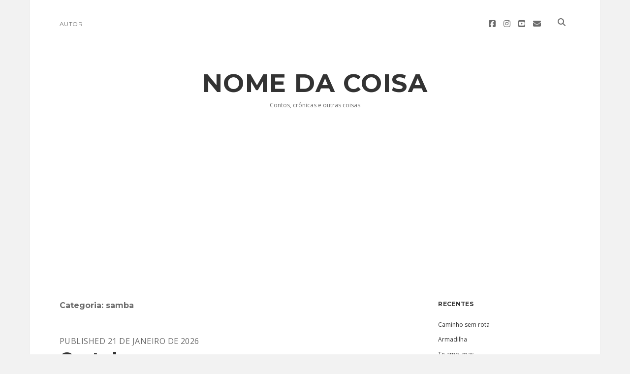

--- FILE ---
content_type: text/html; charset=utf-8
request_url: https://www.google.com/recaptcha/api2/aframe
body_size: 248
content:
<!DOCTYPE HTML><html><head><meta http-equiv="content-type" content="text/html; charset=UTF-8"></head><body><script nonce="WNJfUdnt0IMssONVlbCtOw">/** Anti-fraud and anti-abuse applications only. See google.com/recaptcha */ try{var clients={'sodar':'https://pagead2.googlesyndication.com/pagead/sodar?'};window.addEventListener("message",function(a){try{if(a.source===window.parent){var b=JSON.parse(a.data);var c=clients[b['id']];if(c){var d=document.createElement('img');d.src=c+b['params']+'&rc='+(localStorage.getItem("rc::a")?sessionStorage.getItem("rc::b"):"");window.document.body.appendChild(d);sessionStorage.setItem("rc::e",parseInt(sessionStorage.getItem("rc::e")||0)+1);localStorage.setItem("rc::h",'1768964612245');}}}catch(b){}});window.parent.postMessage("_grecaptcha_ready", "*");}catch(b){}</script></body></html>

--- FILE ---
content_type: text/css
request_url: https://nomedacoisa.com/wp-content/plugins/superpack/assets/css/widgets.min.css?ver=0.3.1
body_size: -13
content:
.superpack__widget ol,.superpack__widget ul{list-style:none}.superpack__widget-about a,.superpack__widget-about a:hover{text-decoration:underline}.superpack__widget-about .superpack__thumbnail{margin-bottom:30px}.superpack__widget-about p{margin-bottom:40px}.superpack__widget-about p:last-child{margin-bottom:0}.superpack__widget-comments li,.superpack__widget-posts li{border-bottom-style:solid;border-bottom-width:1px}.superpack__widget-comments li:after,.superpack__widget-comments li:before,.superpack__widget-posts li:after,.superpack__widget-posts li:before{content:"";display:table}.superpack__widget-comments li:after,.superpack__widget-posts li:after{clear:both}.superpack__widget-comments li:last-child,.superpack__widget-posts li:last-child{margin-bottom:0;padding-bottom:0;border-bottom:0 none}.superpack__widget-comments .content,.superpack__widget-posts .content{display:block;overflow:hidden}.superpack__widget-posts li{margin-bottom:16px;padding-bottom:16px}.superpack__widget-posts .superpack__thumbnail{width:70px;float:left;margin-top:3px;margin-right:15px}.superpack__widget-posts .post-title{margin-bottom:0}.superpack__widget-comments li{margin-bottom:16px;padding-bottom:16px}.superpack__widget-comments .avatar{-webkit-background-clip:padding-box;background-clip:padding-box;-webkit-border-radius:50%;border-radius:50%;width:64px;float:left;margin-top:3px;margin-right:15px}.superpack__widget-comments .post-title{font-weight:400;margin-bottom:0}.superpack__widget-tags a{border-style:solid;border-width:1px;display:inline-block;margin:0 4px 8px 0;padding:4px 13px}